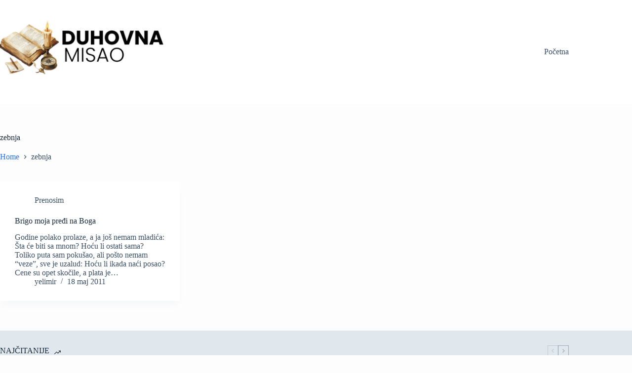

--- FILE ---
content_type: text/html; charset=UTF-8
request_url: https://www.duhovnamisao.com/tag/zebnja/
body_size: 11489
content:
<!doctype html>
<html lang="bs-BA" prefix="og: https://ogp.me/ns#">
<head>
	
	<meta charset="UTF-8">
	<meta name="viewport" content="width=device-width, initial-scale=1, maximum-scale=5, viewport-fit=cover">
	<link rel="profile" href="https://gmpg.org/xfn/11">

			<script src="https://www.duhovnamisao.com/wp-content/plugins/blogsqode-posts/public/assets/js/jquery.min.mix.js"></script>
		<script src="https://www.duhovnamisao.com/wp-content/plugins/blogsqode-posts/public/assets/js/jPages.min.js"></script>
		<script src="https://www.duhovnamisao.com/wp-content/plugins/blogsqode-posts/public/assets/js/jquery.mixitup.min.js"></script>

		<!-- first pagination general layout without sidebar -->
				<script>
			jQuery(document).ready(function($) {
				var pagination = $('.pagination');
				var postsPerPage = 6;

				function setPagination() {
					pagination.jPages({
						containerID: 'blog-no-sidebar',
						perPage: postsPerPage,
						startPage: 1,
						startRange: 1,
						midRange: 3,
						endRange: 1,
						first: false,
						last: false,
						animation: 'none',
						callback: function() {
							pagination.find('a').addClass('custom-pagination-link');
							pagination.find('.jp-previous').empty().append('<svg width="14" height="14" viewBox="0 0 14 14" fill="none" xmlns="http://www.w3.org/2000/svg"><path fill-rule="evenodd" clip-rule="evenodd" d="M8.42331 10.6733C8.25856 10.8381 7.99144 10.8381 7.82669 10.6733L4.45169 7.29831C4.28694 7.13356 4.28694 6.86644 4.45169 6.70169L7.82669 3.32669C7.99144 3.16194 8.25856 3.16194 8.42331 3.32669C8.58806 3.49144 8.58806 3.75856 8.42331 3.92331L5.34662 7L8.42331 10.0767C8.58806 10.2414 8.58806 10.5086 8.42331 10.6733Z" fill="#14141F"/></svg>');
							pagination.find('.jp-next').empty().append('<svg width="14" height="14" viewBox="0 0 14 14" fill="none" xmlns="http://www.w3.org/2000/svg"><path fill-rule="evenodd" clip-rule="evenodd" d="M5.57669 3.32669C5.74144 3.16194 6.00856 3.16194 6.17331 3.32669L9.54831 6.70169C9.71306 6.86644 9.71306 7.13356 9.54831 7.29831L6.17331 10.6733C6.00856 10.8381 5.74144 10.8381 5.57669 10.6733C5.41194 10.5086 5.41194 10.2414 5.57669 10.0767L8.65338 7L5.57669 3.92331C5.41194 3.75856 5.41194 3.49144 5.57669 3.32669Z" fill="#14141F"/></svg>');

						}
					}); 
				}
				function destroyPagination() {
					pagination.jPages('destroy');
				};
				setPagination();
				$('#blog-no-sidebar').mixItUp({
					callbacks: {
						onMixLoad: function(state,futureState ){
						},
						onMixStart: function(state,futureState ){
							destroyPagination();
						},
						onMixEnd: function(state, futureState){
							setPagination();
						},
						animation: {
							enable: false
						},
					}
				});
			});
		</script>

		<!-- second pagination general layout with sidebar -->
				<script>
			jQuery(document).ready(function($) {
				var pagination = $('.pagination');
				var postsPerPage2 = 9;
				function setPagination() {
					pagination.jPages({
						containerID: 'blog-with-sidebar',
						perPage: postsPerPage2,
						startPage: 1,
						startRange: 1,
						midRange: 3,
						endRange: 1,
						first: false,
						last: false,
						animation: 'none',
						callback: function() {
							pagination.find('a').addClass('custom-pagination-link');
							pagination.find('.jp-previous').empty().append('<svg width="14" height="14" viewBox="0 0 14 14" fill="none" xmlns="http://www.w3.org/2000/svg"><path fill-rule="evenodd" clip-rule="evenodd" d="M8.42331 10.6733C8.25856 10.8381 7.99144 10.8381 7.82669 10.6733L4.45169 7.29831C4.28694 7.13356 4.28694 6.86644 4.45169 6.70169L7.82669 3.32669C7.99144 3.16194 8.25856 3.16194 8.42331 3.32669C8.58806 3.49144 8.58806 3.75856 8.42331 3.92331L5.34662 7L8.42331 10.0767C8.58806 10.2414 8.58806 10.5086 8.42331 10.6733Z" fill="#14141F"/></svg>');
							pagination.find('.jp-next').empty().append('<svg width="14" height="14" viewBox="0 0 14 14" fill="none" xmlns="http://www.w3.org/2000/svg"><path fill-rule="evenodd" clip-rule="evenodd" d="M5.57669 3.32669C5.74144 3.16194 6.00856 3.16194 6.17331 3.32669L9.54831 6.70169C9.71306 6.86644 9.71306 7.13356 9.54831 7.29831L6.17331 10.6733C6.00856 10.8381 5.74144 10.8381 5.57669 10.6733C5.41194 10.5086 5.41194 10.2414 5.57669 10.0767L8.65338 7L5.57669 3.92331C5.41194 3.75856 5.41194 3.49144 5.57669 3.32669Z" fill="#14141F"/></svg>');

						}
					}); 
				}
				function destroyPagination() {
					pagination.jPages('destroy');
				};
				setPagination();
				$('#blog-with-sidebar').mixItUp({
					callbacks: {
						onMixLoad: function(state,futureState ){
						},
						onMixStart: function(state,futureState ){
							destroyPagination();
						},
						onMixEnd: function(state, futureState){
							setPagination();
						},
						animation: {
							enable: false
						},
					}
				});
			});
		</script>

		<!-- first load more general layout without sidebar -->
				<script>
			document.addEventListener('DOMContentLoaded', function () {
				var postsPerPage = "6";
				var changeNum = 6;
				var $list = $(".blog-listing-inner-no-sidebar .mix").hide(),
				$curr;
				var num = postsPerPage;
				var changeNum = changeNum;
				$(".filter-btn-unable").on("click", function () {
					var $this = $(this);
					$this.addClass("active").siblings().removeClass("active");
					$curr = $list.filter("." + this.id).hide();
					$curr.slice(0, num).show();
					$list.not($curr).hide();
					if ($curr.filter(":hidden").length === 0) {
						$(".load_more_posts_unable").hide(); 
					} else {
						$(".load_more_posts_unable").show(); 
					}
				}).filter(".active").click();
				$(".load_more_posts_unable").on("click", function () {
					$curr.filter(":hidden").slice(0, changeNum).slideDown();
					if ($curr.filter(":hidden").length === 0) {
						$(".load_more_posts_unable").hide(); 
					}
				});
			});
		</script>

		<!-- first load more general layout with sidebar -->
				<script>
			document.addEventListener('DOMContentLoaded', function () {
				var postsPerPage = "9";
				var changeNum = 9;
				var $list = $(".blog-listing-with-sidebar-views .mix").hide(),
				$curr;
				var num = postsPerPage;
				var changeNum = changeNum;
				$(".filter-btn-load-btn-tab-on").on("click", function () {
					var $this = $(this);
					$this.addClass("active").siblings().removeClass("active");
					$curr = $list.filter("." + this.id).hide();
					$curr.slice(0, num).show();
					$list.not($curr).hide();
					if ($curr.filter(":hidden").length === 0) {
						$(".load_more_posts_with_sidebar1").hide(); 
					} else {
						$(".load_more_posts_with_sidebar1").show(); 
					}
				}).filter(".active").click();
				$(".load_more_posts_with_sidebar1").on("click", function () {
					$curr.filter(":hidden").slice(0, changeNum).slideDown();
					if ($curr.filter(":hidden").length === 0) {
						$(".load_more_posts_with_sidebar1").hide(); 
					}
				});
			});
		</script>

		
<!-- Search Engine Optimization by Rank Math - https://rankmath.com/ -->
<title>zebnja - DUHOVNA MISAO</title>
<meta name="robots" content="follow, noindex"/>
<meta property="og:locale" content="bs_BA" />
<meta property="og:type" content="article" />
<meta property="og:title" content="zebnja - DUHOVNA MISAO" />
<meta property="og:url" content="https://www.duhovnamisao.com/tag/zebnja/" />
<meta property="og:site_name" content="DUHOVNA MISAO" />
<meta name="twitter:card" content="summary_large_image" />
<meta name="twitter:title" content="zebnja - DUHOVNA MISAO" />
<meta name="twitter:label1" content="Članci" />
<meta name="twitter:data1" content="1" />
<script type="application/ld+json" class="rank-math-schema">{"@context":"https://schema.org","@graph":[{"@type":"Person","@id":"https://www.duhovnamisao.com/#person","name":"DUHOVNA MISAO","url":"https://www.duhovnamisao.com","image":{"@type":"ImageObject","@id":"https://www.duhovnamisao.com/#logo","url":"https://www.duhovnamisao.com/wp-content/uploads/2024/09/verzija-2-final-150x150.png","contentUrl":"https://www.duhovnamisao.com/wp-content/uploads/2024/09/verzija-2-final-150x150.png","caption":"DUHOVNA MISAO","inLanguage":"bs-BA"}},{"@type":"WebSite","@id":"https://www.duhovnamisao.com/#website","url":"https://www.duhovnamisao.com","name":"DUHOVNA MISAO","publisher":{"@id":"https://www.duhovnamisao.com/#person"},"inLanguage":"bs-BA"},{"@type":"BreadcrumbList","@id":"https://www.duhovnamisao.com/tag/zebnja/#breadcrumb","itemListElement":[{"@type":"ListItem","position":"1","item":{"@id":"https://www.duhovnamisao.com","name":"Home"}},{"@type":"ListItem","position":"2","item":{"@id":"https://www.duhovnamisao.com/tag/zebnja/","name":"zebnja"}}]},{"@type":"CollectionPage","@id":"https://www.duhovnamisao.com/tag/zebnja/#webpage","url":"https://www.duhovnamisao.com/tag/zebnja/","name":"zebnja - DUHOVNA MISAO","isPartOf":{"@id":"https://www.duhovnamisao.com/#website"},"inLanguage":"bs-BA","breadcrumb":{"@id":"https://www.duhovnamisao.com/tag/zebnja/#breadcrumb"}}]}</script>
<!-- /Rank Math WordPress SEO plugin -->

<link rel='dns-prefetch' href='//www.googletagmanager.com' />
<link rel="alternate" type="application/rss+xml" title="DUHOVNA MISAO &raquo; novosti" href="https://www.duhovnamisao.com/feed/" />
<link rel="alternate" type="application/rss+xml" title="DUHOVNA MISAO &raquo;  novosti o komentarima" href="https://www.duhovnamisao.com/comments/feed/" />
<link rel="alternate" type="application/rss+xml" title="DUHOVNA MISAO &raquo; zebnja  novosti o oznaci" href="https://www.duhovnamisao.com/tag/zebnja/feed/" />
<style id='wp-img-auto-sizes-contain-inline-css'>
img:is([sizes=auto i],[sizes^="auto," i]){contain-intrinsic-size:3000px 1500px}
/*# sourceURL=wp-img-auto-sizes-contain-inline-css */
</style>
<link rel='stylesheet' id='blocksy-dynamic-global-css' href='https://www.duhovnamisao.com/wp-content/uploads/blocksy/css/global.css?ver=37216' media='all' />
<link rel='stylesheet' id='wp-block-library-css' href='https://www.duhovnamisao.com/wp-includes/css/dist/block-library/style.min.css?ver=6.9' media='all' />
<style id='global-styles-inline-css'>
:root{--wp--preset--aspect-ratio--square: 1;--wp--preset--aspect-ratio--4-3: 4/3;--wp--preset--aspect-ratio--3-4: 3/4;--wp--preset--aspect-ratio--3-2: 3/2;--wp--preset--aspect-ratio--2-3: 2/3;--wp--preset--aspect-ratio--16-9: 16/9;--wp--preset--aspect-ratio--9-16: 9/16;--wp--preset--color--black: #000000;--wp--preset--color--cyan-bluish-gray: #abb8c3;--wp--preset--color--white: #ffffff;--wp--preset--color--pale-pink: #f78da7;--wp--preset--color--vivid-red: #cf2e2e;--wp--preset--color--luminous-vivid-orange: #ff6900;--wp--preset--color--luminous-vivid-amber: #fcb900;--wp--preset--color--light-green-cyan: #7bdcb5;--wp--preset--color--vivid-green-cyan: #00d084;--wp--preset--color--pale-cyan-blue: #8ed1fc;--wp--preset--color--vivid-cyan-blue: #0693e3;--wp--preset--color--vivid-purple: #9b51e0;--wp--preset--color--palette-color-1: var(--theme-palette-color-1, #2872fa);--wp--preset--color--palette-color-2: var(--theme-palette-color-2, #1559ed);--wp--preset--color--palette-color-3: var(--theme-palette-color-3, #3A4F66);--wp--preset--color--palette-color-4: var(--theme-palette-color-4, #192a3d);--wp--preset--color--palette-color-5: var(--theme-palette-color-5, #e1e8ed);--wp--preset--color--palette-color-6: var(--theme-palette-color-6, #f2f5f7);--wp--preset--color--palette-color-7: var(--theme-palette-color-7, #FAFBFC);--wp--preset--color--palette-color-8: var(--theme-palette-color-8, #ffffff);--wp--preset--gradient--vivid-cyan-blue-to-vivid-purple: linear-gradient(135deg,rgb(6,147,227) 0%,rgb(155,81,224) 100%);--wp--preset--gradient--light-green-cyan-to-vivid-green-cyan: linear-gradient(135deg,rgb(122,220,180) 0%,rgb(0,208,130) 100%);--wp--preset--gradient--luminous-vivid-amber-to-luminous-vivid-orange: linear-gradient(135deg,rgb(252,185,0) 0%,rgb(255,105,0) 100%);--wp--preset--gradient--luminous-vivid-orange-to-vivid-red: linear-gradient(135deg,rgb(255,105,0) 0%,rgb(207,46,46) 100%);--wp--preset--gradient--very-light-gray-to-cyan-bluish-gray: linear-gradient(135deg,rgb(238,238,238) 0%,rgb(169,184,195) 100%);--wp--preset--gradient--cool-to-warm-spectrum: linear-gradient(135deg,rgb(74,234,220) 0%,rgb(151,120,209) 20%,rgb(207,42,186) 40%,rgb(238,44,130) 60%,rgb(251,105,98) 80%,rgb(254,248,76) 100%);--wp--preset--gradient--blush-light-purple: linear-gradient(135deg,rgb(255,206,236) 0%,rgb(152,150,240) 100%);--wp--preset--gradient--blush-bordeaux: linear-gradient(135deg,rgb(254,205,165) 0%,rgb(254,45,45) 50%,rgb(107,0,62) 100%);--wp--preset--gradient--luminous-dusk: linear-gradient(135deg,rgb(255,203,112) 0%,rgb(199,81,192) 50%,rgb(65,88,208) 100%);--wp--preset--gradient--pale-ocean: linear-gradient(135deg,rgb(255,245,203) 0%,rgb(182,227,212) 50%,rgb(51,167,181) 100%);--wp--preset--gradient--electric-grass: linear-gradient(135deg,rgb(202,248,128) 0%,rgb(113,206,126) 100%);--wp--preset--gradient--midnight: linear-gradient(135deg,rgb(2,3,129) 0%,rgb(40,116,252) 100%);--wp--preset--gradient--juicy-peach: linear-gradient(to right, #ffecd2 0%, #fcb69f 100%);--wp--preset--gradient--young-passion: linear-gradient(to right, #ff8177 0%, #ff867a 0%, #ff8c7f 21%, #f99185 52%, #cf556c 78%, #b12a5b 100%);--wp--preset--gradient--true-sunset: linear-gradient(to right, #fa709a 0%, #fee140 100%);--wp--preset--gradient--morpheus-den: linear-gradient(to top, #30cfd0 0%, #330867 100%);--wp--preset--gradient--plum-plate: linear-gradient(135deg, #667eea 0%, #764ba2 100%);--wp--preset--gradient--aqua-splash: linear-gradient(15deg, #13547a 0%, #80d0c7 100%);--wp--preset--gradient--love-kiss: linear-gradient(to top, #ff0844 0%, #ffb199 100%);--wp--preset--gradient--new-retrowave: linear-gradient(to top, #3b41c5 0%, #a981bb 49%, #ffc8a9 100%);--wp--preset--gradient--plum-bath: linear-gradient(to top, #cc208e 0%, #6713d2 100%);--wp--preset--gradient--high-flight: linear-gradient(to right, #0acffe 0%, #495aff 100%);--wp--preset--gradient--teen-party: linear-gradient(-225deg, #FF057C 0%, #8D0B93 50%, #321575 100%);--wp--preset--gradient--fabled-sunset: linear-gradient(-225deg, #231557 0%, #44107A 29%, #FF1361 67%, #FFF800 100%);--wp--preset--gradient--arielle-smile: radial-gradient(circle 248px at center, #16d9e3 0%, #30c7ec 47%, #46aef7 100%);--wp--preset--gradient--itmeo-branding: linear-gradient(180deg, #2af598 0%, #009efd 100%);--wp--preset--gradient--deep-blue: linear-gradient(to right, #6a11cb 0%, #2575fc 100%);--wp--preset--gradient--strong-bliss: linear-gradient(to right, #f78ca0 0%, #f9748f 19%, #fd868c 60%, #fe9a8b 100%);--wp--preset--gradient--sweet-period: linear-gradient(to top, #3f51b1 0%, #5a55ae 13%, #7b5fac 25%, #8f6aae 38%, #a86aa4 50%, #cc6b8e 62%, #f18271 75%, #f3a469 87%, #f7c978 100%);--wp--preset--gradient--purple-division: linear-gradient(to top, #7028e4 0%, #e5b2ca 100%);--wp--preset--gradient--cold-evening: linear-gradient(to top, #0c3483 0%, #a2b6df 100%, #6b8cce 100%, #a2b6df 100%);--wp--preset--gradient--mountain-rock: linear-gradient(to right, #868f96 0%, #596164 100%);--wp--preset--gradient--desert-hump: linear-gradient(to top, #c79081 0%, #dfa579 100%);--wp--preset--gradient--ethernal-constance: linear-gradient(to top, #09203f 0%, #537895 100%);--wp--preset--gradient--happy-memories: linear-gradient(-60deg, #ff5858 0%, #f09819 100%);--wp--preset--gradient--grown-early: linear-gradient(to top, #0ba360 0%, #3cba92 100%);--wp--preset--gradient--morning-salad: linear-gradient(-225deg, #B7F8DB 0%, #50A7C2 100%);--wp--preset--gradient--night-call: linear-gradient(-225deg, #AC32E4 0%, #7918F2 48%, #4801FF 100%);--wp--preset--gradient--mind-crawl: linear-gradient(-225deg, #473B7B 0%, #3584A7 51%, #30D2BE 100%);--wp--preset--gradient--angel-care: linear-gradient(-225deg, #FFE29F 0%, #FFA99F 48%, #FF719A 100%);--wp--preset--gradient--juicy-cake: linear-gradient(to top, #e14fad 0%, #f9d423 100%);--wp--preset--gradient--rich-metal: linear-gradient(to right, #d7d2cc 0%, #304352 100%);--wp--preset--gradient--mole-hall: linear-gradient(-20deg, #616161 0%, #9bc5c3 100%);--wp--preset--gradient--cloudy-knoxville: linear-gradient(120deg, #fdfbfb 0%, #ebedee 100%);--wp--preset--gradient--soft-grass: linear-gradient(to top, #c1dfc4 0%, #deecdd 100%);--wp--preset--gradient--saint-petersburg: linear-gradient(135deg, #f5f7fa 0%, #c3cfe2 100%);--wp--preset--gradient--everlasting-sky: linear-gradient(135deg, #fdfcfb 0%, #e2d1c3 100%);--wp--preset--gradient--kind-steel: linear-gradient(-20deg, #e9defa 0%, #fbfcdb 100%);--wp--preset--gradient--over-sun: linear-gradient(60deg, #abecd6 0%, #fbed96 100%);--wp--preset--gradient--premium-white: linear-gradient(to top, #d5d4d0 0%, #d5d4d0 1%, #eeeeec 31%, #efeeec 75%, #e9e9e7 100%);--wp--preset--gradient--clean-mirror: linear-gradient(45deg, #93a5cf 0%, #e4efe9 100%);--wp--preset--gradient--wild-apple: linear-gradient(to top, #d299c2 0%, #fef9d7 100%);--wp--preset--gradient--snow-again: linear-gradient(to top, #e6e9f0 0%, #eef1f5 100%);--wp--preset--gradient--confident-cloud: linear-gradient(to top, #dad4ec 0%, #dad4ec 1%, #f3e7e9 100%);--wp--preset--gradient--glass-water: linear-gradient(to top, #dfe9f3 0%, white 100%);--wp--preset--gradient--perfect-white: linear-gradient(-225deg, #E3FDF5 0%, #FFE6FA 100%);--wp--preset--font-size--small: 13px;--wp--preset--font-size--medium: 20px;--wp--preset--font-size--large: clamp(22px, 1.375rem + ((1vw - 3.2px) * 0.625), 30px);--wp--preset--font-size--x-large: clamp(30px, 1.875rem + ((1vw - 3.2px) * 1.563), 50px);--wp--preset--font-size--xx-large: clamp(45px, 2.813rem + ((1vw - 3.2px) * 2.734), 80px);--wp--preset--spacing--20: 0.44rem;--wp--preset--spacing--30: 0.67rem;--wp--preset--spacing--40: 1rem;--wp--preset--spacing--50: 1.5rem;--wp--preset--spacing--60: 2.25rem;--wp--preset--spacing--70: 3.38rem;--wp--preset--spacing--80: 5.06rem;--wp--preset--shadow--natural: 6px 6px 9px rgba(0, 0, 0, 0.2);--wp--preset--shadow--deep: 12px 12px 50px rgba(0, 0, 0, 0.4);--wp--preset--shadow--sharp: 6px 6px 0px rgba(0, 0, 0, 0.2);--wp--preset--shadow--outlined: 6px 6px 0px -3px rgb(255, 255, 255), 6px 6px rgb(0, 0, 0);--wp--preset--shadow--crisp: 6px 6px 0px rgb(0, 0, 0);}:root { --wp--style--global--content-size: var(--theme-block-max-width);--wp--style--global--wide-size: var(--theme-block-wide-max-width); }:where(body) { margin: 0; }.wp-site-blocks > .alignleft { float: left; margin-right: 2em; }.wp-site-blocks > .alignright { float: right; margin-left: 2em; }.wp-site-blocks > .aligncenter { justify-content: center; margin-left: auto; margin-right: auto; }:where(.wp-site-blocks) > * { margin-block-start: var(--theme-content-spacing); margin-block-end: 0; }:where(.wp-site-blocks) > :first-child { margin-block-start: 0; }:where(.wp-site-blocks) > :last-child { margin-block-end: 0; }:root { --wp--style--block-gap: var(--theme-content-spacing); }:root :where(.is-layout-flow) > :first-child{margin-block-start: 0;}:root :where(.is-layout-flow) > :last-child{margin-block-end: 0;}:root :where(.is-layout-flow) > *{margin-block-start: var(--theme-content-spacing);margin-block-end: 0;}:root :where(.is-layout-constrained) > :first-child{margin-block-start: 0;}:root :where(.is-layout-constrained) > :last-child{margin-block-end: 0;}:root :where(.is-layout-constrained) > *{margin-block-start: var(--theme-content-spacing);margin-block-end: 0;}:root :where(.is-layout-flex){gap: var(--theme-content-spacing);}:root :where(.is-layout-grid){gap: var(--theme-content-spacing);}.is-layout-flow > .alignleft{float: left;margin-inline-start: 0;margin-inline-end: 2em;}.is-layout-flow > .alignright{float: right;margin-inline-start: 2em;margin-inline-end: 0;}.is-layout-flow > .aligncenter{margin-left: auto !important;margin-right: auto !important;}.is-layout-constrained > .alignleft{float: left;margin-inline-start: 0;margin-inline-end: 2em;}.is-layout-constrained > .alignright{float: right;margin-inline-start: 2em;margin-inline-end: 0;}.is-layout-constrained > .aligncenter{margin-left: auto !important;margin-right: auto !important;}.is-layout-constrained > :where(:not(.alignleft):not(.alignright):not(.alignfull)){max-width: var(--wp--style--global--content-size);margin-left: auto !important;margin-right: auto !important;}.is-layout-constrained > .alignwide{max-width: var(--wp--style--global--wide-size);}body .is-layout-flex{display: flex;}.is-layout-flex{flex-wrap: wrap;align-items: center;}.is-layout-flex > :is(*, div){margin: 0;}body .is-layout-grid{display: grid;}.is-layout-grid > :is(*, div){margin: 0;}body{padding-top: 0px;padding-right: 0px;padding-bottom: 0px;padding-left: 0px;}:root :where(.wp-element-button, .wp-block-button__link){font-style: inherit;font-weight: inherit;letter-spacing: inherit;text-transform: inherit;}.has-black-color{color: var(--wp--preset--color--black) !important;}.has-cyan-bluish-gray-color{color: var(--wp--preset--color--cyan-bluish-gray) !important;}.has-white-color{color: var(--wp--preset--color--white) !important;}.has-pale-pink-color{color: var(--wp--preset--color--pale-pink) !important;}.has-vivid-red-color{color: var(--wp--preset--color--vivid-red) !important;}.has-luminous-vivid-orange-color{color: var(--wp--preset--color--luminous-vivid-orange) !important;}.has-luminous-vivid-amber-color{color: var(--wp--preset--color--luminous-vivid-amber) !important;}.has-light-green-cyan-color{color: var(--wp--preset--color--light-green-cyan) !important;}.has-vivid-green-cyan-color{color: var(--wp--preset--color--vivid-green-cyan) !important;}.has-pale-cyan-blue-color{color: var(--wp--preset--color--pale-cyan-blue) !important;}.has-vivid-cyan-blue-color{color: var(--wp--preset--color--vivid-cyan-blue) !important;}.has-vivid-purple-color{color: var(--wp--preset--color--vivid-purple) !important;}.has-palette-color-1-color{color: var(--wp--preset--color--palette-color-1) !important;}.has-palette-color-2-color{color: var(--wp--preset--color--palette-color-2) !important;}.has-palette-color-3-color{color: var(--wp--preset--color--palette-color-3) !important;}.has-palette-color-4-color{color: var(--wp--preset--color--palette-color-4) !important;}.has-palette-color-5-color{color: var(--wp--preset--color--palette-color-5) !important;}.has-palette-color-6-color{color: var(--wp--preset--color--palette-color-6) !important;}.has-palette-color-7-color{color: var(--wp--preset--color--palette-color-7) !important;}.has-palette-color-8-color{color: var(--wp--preset--color--palette-color-8) !important;}.has-black-background-color{background-color: var(--wp--preset--color--black) !important;}.has-cyan-bluish-gray-background-color{background-color: var(--wp--preset--color--cyan-bluish-gray) !important;}.has-white-background-color{background-color: var(--wp--preset--color--white) !important;}.has-pale-pink-background-color{background-color: var(--wp--preset--color--pale-pink) !important;}.has-vivid-red-background-color{background-color: var(--wp--preset--color--vivid-red) !important;}.has-luminous-vivid-orange-background-color{background-color: var(--wp--preset--color--luminous-vivid-orange) !important;}.has-luminous-vivid-amber-background-color{background-color: var(--wp--preset--color--luminous-vivid-amber) !important;}.has-light-green-cyan-background-color{background-color: var(--wp--preset--color--light-green-cyan) !important;}.has-vivid-green-cyan-background-color{background-color: var(--wp--preset--color--vivid-green-cyan) !important;}.has-pale-cyan-blue-background-color{background-color: var(--wp--preset--color--pale-cyan-blue) !important;}.has-vivid-cyan-blue-background-color{background-color: var(--wp--preset--color--vivid-cyan-blue) !important;}.has-vivid-purple-background-color{background-color: var(--wp--preset--color--vivid-purple) !important;}.has-palette-color-1-background-color{background-color: var(--wp--preset--color--palette-color-1) !important;}.has-palette-color-2-background-color{background-color: var(--wp--preset--color--palette-color-2) !important;}.has-palette-color-3-background-color{background-color: var(--wp--preset--color--palette-color-3) !important;}.has-palette-color-4-background-color{background-color: var(--wp--preset--color--palette-color-4) !important;}.has-palette-color-5-background-color{background-color: var(--wp--preset--color--palette-color-5) !important;}.has-palette-color-6-background-color{background-color: var(--wp--preset--color--palette-color-6) !important;}.has-palette-color-7-background-color{background-color: var(--wp--preset--color--palette-color-7) !important;}.has-palette-color-8-background-color{background-color: var(--wp--preset--color--palette-color-8) !important;}.has-black-border-color{border-color: var(--wp--preset--color--black) !important;}.has-cyan-bluish-gray-border-color{border-color: var(--wp--preset--color--cyan-bluish-gray) !important;}.has-white-border-color{border-color: var(--wp--preset--color--white) !important;}.has-pale-pink-border-color{border-color: var(--wp--preset--color--pale-pink) !important;}.has-vivid-red-border-color{border-color: var(--wp--preset--color--vivid-red) !important;}.has-luminous-vivid-orange-border-color{border-color: var(--wp--preset--color--luminous-vivid-orange) !important;}.has-luminous-vivid-amber-border-color{border-color: var(--wp--preset--color--luminous-vivid-amber) !important;}.has-light-green-cyan-border-color{border-color: var(--wp--preset--color--light-green-cyan) !important;}.has-vivid-green-cyan-border-color{border-color: var(--wp--preset--color--vivid-green-cyan) !important;}.has-pale-cyan-blue-border-color{border-color: var(--wp--preset--color--pale-cyan-blue) !important;}.has-vivid-cyan-blue-border-color{border-color: var(--wp--preset--color--vivid-cyan-blue) !important;}.has-vivid-purple-border-color{border-color: var(--wp--preset--color--vivid-purple) !important;}.has-palette-color-1-border-color{border-color: var(--wp--preset--color--palette-color-1) !important;}.has-palette-color-2-border-color{border-color: var(--wp--preset--color--palette-color-2) !important;}.has-palette-color-3-border-color{border-color: var(--wp--preset--color--palette-color-3) !important;}.has-palette-color-4-border-color{border-color: var(--wp--preset--color--palette-color-4) !important;}.has-palette-color-5-border-color{border-color: var(--wp--preset--color--palette-color-5) !important;}.has-palette-color-6-border-color{border-color: var(--wp--preset--color--palette-color-6) !important;}.has-palette-color-7-border-color{border-color: var(--wp--preset--color--palette-color-7) !important;}.has-palette-color-8-border-color{border-color: var(--wp--preset--color--palette-color-8) !important;}.has-vivid-cyan-blue-to-vivid-purple-gradient-background{background: var(--wp--preset--gradient--vivid-cyan-blue-to-vivid-purple) !important;}.has-light-green-cyan-to-vivid-green-cyan-gradient-background{background: var(--wp--preset--gradient--light-green-cyan-to-vivid-green-cyan) !important;}.has-luminous-vivid-amber-to-luminous-vivid-orange-gradient-background{background: var(--wp--preset--gradient--luminous-vivid-amber-to-luminous-vivid-orange) !important;}.has-luminous-vivid-orange-to-vivid-red-gradient-background{background: var(--wp--preset--gradient--luminous-vivid-orange-to-vivid-red) !important;}.has-very-light-gray-to-cyan-bluish-gray-gradient-background{background: var(--wp--preset--gradient--very-light-gray-to-cyan-bluish-gray) !important;}.has-cool-to-warm-spectrum-gradient-background{background: var(--wp--preset--gradient--cool-to-warm-spectrum) !important;}.has-blush-light-purple-gradient-background{background: var(--wp--preset--gradient--blush-light-purple) !important;}.has-blush-bordeaux-gradient-background{background: var(--wp--preset--gradient--blush-bordeaux) !important;}.has-luminous-dusk-gradient-background{background: var(--wp--preset--gradient--luminous-dusk) !important;}.has-pale-ocean-gradient-background{background: var(--wp--preset--gradient--pale-ocean) !important;}.has-electric-grass-gradient-background{background: var(--wp--preset--gradient--electric-grass) !important;}.has-midnight-gradient-background{background: var(--wp--preset--gradient--midnight) !important;}.has-juicy-peach-gradient-background{background: var(--wp--preset--gradient--juicy-peach) !important;}.has-young-passion-gradient-background{background: var(--wp--preset--gradient--young-passion) !important;}.has-true-sunset-gradient-background{background: var(--wp--preset--gradient--true-sunset) !important;}.has-morpheus-den-gradient-background{background: var(--wp--preset--gradient--morpheus-den) !important;}.has-plum-plate-gradient-background{background: var(--wp--preset--gradient--plum-plate) !important;}.has-aqua-splash-gradient-background{background: var(--wp--preset--gradient--aqua-splash) !important;}.has-love-kiss-gradient-background{background: var(--wp--preset--gradient--love-kiss) !important;}.has-new-retrowave-gradient-background{background: var(--wp--preset--gradient--new-retrowave) !important;}.has-plum-bath-gradient-background{background: var(--wp--preset--gradient--plum-bath) !important;}.has-high-flight-gradient-background{background: var(--wp--preset--gradient--high-flight) !important;}.has-teen-party-gradient-background{background: var(--wp--preset--gradient--teen-party) !important;}.has-fabled-sunset-gradient-background{background: var(--wp--preset--gradient--fabled-sunset) !important;}.has-arielle-smile-gradient-background{background: var(--wp--preset--gradient--arielle-smile) !important;}.has-itmeo-branding-gradient-background{background: var(--wp--preset--gradient--itmeo-branding) !important;}.has-deep-blue-gradient-background{background: var(--wp--preset--gradient--deep-blue) !important;}.has-strong-bliss-gradient-background{background: var(--wp--preset--gradient--strong-bliss) !important;}.has-sweet-period-gradient-background{background: var(--wp--preset--gradient--sweet-period) !important;}.has-purple-division-gradient-background{background: var(--wp--preset--gradient--purple-division) !important;}.has-cold-evening-gradient-background{background: var(--wp--preset--gradient--cold-evening) !important;}.has-mountain-rock-gradient-background{background: var(--wp--preset--gradient--mountain-rock) !important;}.has-desert-hump-gradient-background{background: var(--wp--preset--gradient--desert-hump) !important;}.has-ethernal-constance-gradient-background{background: var(--wp--preset--gradient--ethernal-constance) !important;}.has-happy-memories-gradient-background{background: var(--wp--preset--gradient--happy-memories) !important;}.has-grown-early-gradient-background{background: var(--wp--preset--gradient--grown-early) !important;}.has-morning-salad-gradient-background{background: var(--wp--preset--gradient--morning-salad) !important;}.has-night-call-gradient-background{background: var(--wp--preset--gradient--night-call) !important;}.has-mind-crawl-gradient-background{background: var(--wp--preset--gradient--mind-crawl) !important;}.has-angel-care-gradient-background{background: var(--wp--preset--gradient--angel-care) !important;}.has-juicy-cake-gradient-background{background: var(--wp--preset--gradient--juicy-cake) !important;}.has-rich-metal-gradient-background{background: var(--wp--preset--gradient--rich-metal) !important;}.has-mole-hall-gradient-background{background: var(--wp--preset--gradient--mole-hall) !important;}.has-cloudy-knoxville-gradient-background{background: var(--wp--preset--gradient--cloudy-knoxville) !important;}.has-soft-grass-gradient-background{background: var(--wp--preset--gradient--soft-grass) !important;}.has-saint-petersburg-gradient-background{background: var(--wp--preset--gradient--saint-petersburg) !important;}.has-everlasting-sky-gradient-background{background: var(--wp--preset--gradient--everlasting-sky) !important;}.has-kind-steel-gradient-background{background: var(--wp--preset--gradient--kind-steel) !important;}.has-over-sun-gradient-background{background: var(--wp--preset--gradient--over-sun) !important;}.has-premium-white-gradient-background{background: var(--wp--preset--gradient--premium-white) !important;}.has-clean-mirror-gradient-background{background: var(--wp--preset--gradient--clean-mirror) !important;}.has-wild-apple-gradient-background{background: var(--wp--preset--gradient--wild-apple) !important;}.has-snow-again-gradient-background{background: var(--wp--preset--gradient--snow-again) !important;}.has-confident-cloud-gradient-background{background: var(--wp--preset--gradient--confident-cloud) !important;}.has-glass-water-gradient-background{background: var(--wp--preset--gradient--glass-water) !important;}.has-perfect-white-gradient-background{background: var(--wp--preset--gradient--perfect-white) !important;}.has-small-font-size{font-size: var(--wp--preset--font-size--small) !important;}.has-medium-font-size{font-size: var(--wp--preset--font-size--medium) !important;}.has-large-font-size{font-size: var(--wp--preset--font-size--large) !important;}.has-x-large-font-size{font-size: var(--wp--preset--font-size--x-large) !important;}.has-xx-large-font-size{font-size: var(--wp--preset--font-size--xx-large) !important;}
/*# sourceURL=global-styles-inline-css */
</style>

<link rel='stylesheet' id='dashicons-css' href='https://www.duhovnamisao.com/wp-includes/css/dashicons.min.css?ver=6.9' media='all' />
<link rel='stylesheet' id='post-views-counter-frontend-css' href='https://www.duhovnamisao.com/wp-content/plugins/post-views-counter/css/frontend.min.css?ver=1.5.3' media='all' />
<link rel='stylesheet' id='ct-main-styles-css' href='https://www.duhovnamisao.com/wp-content/themes/blocksy/static/bundle/main.min.css?ver=2.0.98' media='all' />
<link rel='stylesheet' id='ct-page-title-styles-css' href='https://www.duhovnamisao.com/wp-content/themes/blocksy/static/bundle/page-title.min.css?ver=2.0.98' media='all' />
<link rel='stylesheet' id='ct-elementor-styles-css' href='https://www.duhovnamisao.com/wp-content/themes/blocksy/static/bundle/elementor-frontend.min.css?ver=2.0.98' media='all' />
<link rel='stylesheet' id='blocksy-ext-trending-styles-css' href='https://www.duhovnamisao.com/wp-content/plugins/blocksy-companion/framework/extensions/trending/static/bundle/main.min.css?ver=2.0.98' media='all' />
<link rel='stylesheet' id='blogsqode-public-styles-css' href='https://www.duhovnamisao.com/wp-content/plugins/blogsqode-posts/public/assets/css/blogsqode-public.css?ver=3.0.0' media='all' />
<link rel='stylesheet' id='blogsqode-slick-styles-css' href='https://www.duhovnamisao.com/wp-content/plugins/blogsqode-posts/public/assets/css/slick.css?ver=6.9' media='all' />

<!-- Google tag (gtag.js) snippet added by Site Kit -->

<!-- Google Analytics snippet added by Site Kit -->
<script src="https://www.googletagmanager.com/gtag/js?id=GT-PLWXM88W" id="google_gtagjs-js" async></script>
<script id="google_gtagjs-js-after">
window.dataLayer = window.dataLayer || [];function gtag(){dataLayer.push(arguments);}
gtag("set","linker",{"domains":["www.duhovnamisao.com"]});
gtag("js", new Date());
gtag("set", "developer_id.dZTNiMT", true);
gtag("config", "GT-PLWXM88W");
//# sourceURL=google_gtagjs-js-after
</script>

<!-- End Google tag (gtag.js) snippet added by Site Kit -->
<script src="https://www.duhovnamisao.com/wp-includes/js/jquery/jquery.min.js?ver=3.7.1" id="jquery-core-js"></script>
<script src="https://www.duhovnamisao.com/wp-includes/js/jquery/jquery-migrate.min.js?ver=3.4.1" id="jquery-migrate-js"></script>
<script src="https://www.duhovnamisao.com/wp-content/plugins/blogsqode-posts/public/assets/js/jquery.matchHeight-min.js?ver=6.9" id="matchheight-js-js"></script>
<link rel="https://api.w.org/" href="https://www.duhovnamisao.com/wp-json/" /><link rel="alternate" title="JSON" type="application/json" href="https://www.duhovnamisao.com/wp-json/wp/v2/tags/796" /><link rel="EditURI" type="application/rsd+xml" title="RSD" href="https://www.duhovnamisao.com/xmlrpc.php?rsd" />
<meta name="generator" content="WordPress 6.9" />
 
   <style>
    :root{
        --bg-color:  #6f39fd    }
</style>
   	<link rel="preconnect" href="https://fonts.googleapis.com">
	<link rel="preconnect" href="https://fonts.gstatic.com">
	<meta name="generator" content="Site Kit by Google 1.152.1" /><noscript><link rel='stylesheet' href='https://www.duhovnamisao.com/wp-content/themes/blocksy/static/bundle/no-scripts.min.css' type='text/css'></noscript>
<meta name="generator" content="Elementor 3.28.4; features: e_font_icon_svg, additional_custom_breakpoints, e_local_google_fonts, e_element_cache; settings: css_print_method-external, google_font-enabled, font_display-swap">
			<style>
				.e-con.e-parent:nth-of-type(n+4):not(.e-lazyloaded):not(.e-no-lazyload),
				.e-con.e-parent:nth-of-type(n+4):not(.e-lazyloaded):not(.e-no-lazyload) * {
					background-image: none !important;
				}
				@media screen and (max-height: 1024px) {
					.e-con.e-parent:nth-of-type(n+3):not(.e-lazyloaded):not(.e-no-lazyload),
					.e-con.e-parent:nth-of-type(n+3):not(.e-lazyloaded):not(.e-no-lazyload) * {
						background-image: none !important;
					}
				}
				@media screen and (max-height: 640px) {
					.e-con.e-parent:nth-of-type(n+2):not(.e-lazyloaded):not(.e-no-lazyload),
					.e-con.e-parent:nth-of-type(n+2):not(.e-lazyloaded):not(.e-no-lazyload) * {
						background-image: none !important;
					}
				}
			</style>
				<style id="egf-frontend-styles" type="text/css">
		p {} h1 {} h2 {} h3 {} h4 {} h5 {} h6 {} 	</style>
		</head>


<body class="archive tag tag-zebnja tag-796 wp-custom-logo wp-embed-responsive wp-theme-blocksy elementor-default elementor-kit-8330 ct-elementor-default-template" data-link="type-2" data-prefix="categories" data-header="type-1" data-footer="type-1">

<a class="skip-link screen-reader-text" href="#main">Skip to content</a><div class="ct-drawer-canvas" data-location="start"></div>
<div id="main-container">
	<header id="header" class="ct-header" data-id="type-1" itemscope="" itemtype="https://schema.org/WPHeader"><div data-device="desktop"><div data-row="middle" data-column-set="2"><div class="ct-container"><div data-column="start" data-placements="1"><div data-items="primary">
<div	class="site-branding"
	data-id="logo"		itemscope="itemscope" itemtype="https://schema.org/Organization">

			<a href="https://www.duhovnamisao.com/" class="site-logo-container" rel="home" itemprop="url" ><img fetchpriority="high" width="350" height="200" src="https://www.duhovnamisao.com/wp-content/uploads/2024/09/verzija-2-final.png" class="default-logo" alt="Logo Duhovna Misao" decoding="async" srcset="https://www.duhovnamisao.com/wp-content/uploads/2024/09/verzija-2-final.png 350w, https://www.duhovnamisao.com/wp-content/uploads/2024/09/verzija-2-final-300x171.png 300w" sizes="(max-width: 350px) 100vw, 350px" /></a>	
	</div>

</div></div><div data-column="end" data-placements="1"><div data-items="primary">
<nav
	id="header-menu-1"
	class="header-menu-1 menu-container"
	data-id="menu" data-interaction="hover"	data-menu="type-1"
	data-dropdown="type-1:simple"			itemscope="" itemtype="https://schema.org/SiteNavigationElement"	aria-label="MENI 2">

	<ul id="menu-meni-2" class="menu"><li id="menu-item-8464" class="menu-item menu-item-type-post_type menu-item-object-page menu-item-home menu-item-8464"><a href="https://www.duhovnamisao.com/" class="ct-menu-link">Početna</a></li>
</ul></nav>

</div></div></div></div></div><div data-device="mobile"><div data-row="middle" data-column-set="1"><div class="ct-container"><div data-column="start" data-placements="1"><div data-items="primary">
<div	class="site-branding"
	data-id="logo"		>

			<a href="https://www.duhovnamisao.com/" class="site-logo-container" rel="home" itemprop="url" ><img fetchpriority="high" width="350" height="200" src="https://www.duhovnamisao.com/wp-content/uploads/2024/09/verzija-2-final.png" class="default-logo" alt="Logo Duhovna Misao" decoding="async" srcset="https://www.duhovnamisao.com/wp-content/uploads/2024/09/verzija-2-final.png 350w, https://www.duhovnamisao.com/wp-content/uploads/2024/09/verzija-2-final-300x171.png 300w" sizes="(max-width: 350px) 100vw, 350px" /></a>	
	</div>

</div></div></div></div></div></header>
	<main id="main" class="site-main hfeed" itemscope="itemscope" itemtype="https://schema.org/CreativeWork">

		
<div class="ct-container"  data-vertical-spacing="top:bottom">
	<section >
		
<div class="hero-section is-width-constrained" data-type="type-1">
			<header class="entry-header">
			<h1 class="page-title" title="zebnja" itemprop="headline">zebnja</h1>
			<nav class="ct-breadcrumbs" data-source="default"  itemscope="" itemtype="https://schema.org/BreadcrumbList"><span class="first-item" itemscope="" itemprop="itemListElement" itemtype="https://schema.org/ListItem"><meta itemprop="position" content="1"><a href="https://www.duhovnamisao.com/" itemprop="item"><span itemprop="name">Home</span></a><meta itemprop="url" content="https://www.duhovnamisao.com/"/><svg class="ct-separator" fill="currentColor" width="8" height="8" viewBox="0 0 8 8" aria-hidden="true" focusable="false">
				<path d="M2,6.9L4.8,4L2,1.1L2.6,0l4,4l-4,4L2,6.9z"/>
			</svg></span><span class="last-item" aria-current="page" itemscope="" itemprop="itemListElement" itemtype="https://schema.org/ListItem"><meta itemprop="position" content="2"><span itemprop="name">zebnja</span><meta itemprop="url" content="https://www.duhovnamisao.com/tag/zebnja/"/></span>			</nav>

				</header>
	</div><div class="entries" data-archive="default" data-layout="grid" data-cards="boxed"><article class="entry-card card-content post-1332 post type-post status-publish format-standard hentry category-prenosim tag-biblija tag-blog tag-briga tag-carstvo-nebesko tag-duhovna-misao tag-miroslav-volf tag-molitva tag-strah tag-zahvalnost tag-zebnja" data-reveal="bottom:no"><ul class="entry-meta" data-type="simple:slash" data-id="meta_1" ><li class="meta-categories" data-type="simple"><a href="https://www.duhovnamisao.com/category/prenosim/" rel="tag" class="ct-term-65">Prenosim</a></li></ul><h2 class="entry-title"><a href="https://www.duhovnamisao.com/2011/05/18/brigo-moja-predi-na-boga/" rel="bookmark">Brigo moja pređi na Boga</a></h2><div class="entry-excerpt"><p>Godine polako prolaze, a ja još nemam mladića: Šta će biti sa mnom? Hoću li ostati sama? Toliko puta sam pokušao, ali pošto nemam &#8220;veze&#8221;, sve je uzalud: Hoću li ikada naći posao? Cene su opet skočile, a plata je…</p>
</div><ul class="entry-meta" data-type="simple:slash" data-id="meta_2" ><li class="meta-author" itemprop="author" itemscope="" itemtype="https://schema.org/Person"><a class="ct-meta-element-author" href="https://www.duhovnamisao.com/author/yelimir/" title="Posts by yelimir" rel="author" itemprop="url"><span itemprop="name">yelimir</span></a></li><li class="meta-date" itemprop="datePublished"><time class="ct-meta-element-date" datetime="2011-05-18T06:08:26+02:00">18 maj 2011</time></li></ul></article></div>	</section>

	</div>

	<section class="ct-trending-block ct-hidden-sm">
		<div class="ct-container" data-page="1">

			<h3 class="ct-module-title">
				NAJČITANIJE<svg width="13" height="13" viewBox="0 0 13 13" fill="currentColor"><path d="M13 5.8V9c0 .4-.2.6-.5.6s-.5-.2-.5-.5V7.2l-4.3 4.2c-.2.2-.6.2-.8 0L4.6 9.1.9 12.8c-.1.1-.2.2-.4.2s-.3-.1-.4-.2c-.2-.2-.2-.6 0-.8l4.1-4.1c.2-.2.6-.2.8 0l2.3 2.3 3.8-3.8H9.2c-.3 0-.5-.2-.5-.5s.2-.5.5-.5h3.4c.2 0 .3.1.4.2v.2z"/></svg>
									<span class="ct-slider-arrows">
						<span class="ct-arrow-prev">
							<svg width="8" height="8" fill="currentColor" viewBox="0 0 8 8">
								<path d="M5.05555,8L1.05555,4,5.05555,0l.58667,1.12-2.88,2.88,2.88,2.88-.58667,1.12Z"/>
							</svg>
						</span>

						<span class="ct-arrow-next">
							<svg width="8" height="8" fill="currentColor" viewBox="0 0 8 8">
								<path d="M2.35778,6.88l2.88-2.88L2.35778,1.12,2.94445,0l4,4-4,4-.58667-1.12Z"/>
							</svg>
						</span>
					</span>
							</h3>

			<div class="ct-trending-block-item"><div class="ct-trending-block-item-content"><a href="https://www.duhovnamisao.com/2012/03/22/ima-na-balkanu-jedna-zemlja/" class="ct-post-title">Ima na Balkanu jedna zemlja…</a></div></div><div class="ct-trending-block-item"><div class="ct-trending-block-item-content"><a href="https://www.duhovnamisao.com/2015/02/04/50-razloga-zasto-bi-zene-trebale-da-bojkotuju-50-nijansi-sive/" class="ct-post-title">50 razloga zašto bi žene trebale da bojkotuju &#8220;50 nijansi sive&#8221;</a></div></div><div class="ct-trending-block-item"><div class="ct-trending-block-item-content"><a href="https://www.duhovnamisao.com/2010/04/28/%d0%bd%d0%b0%d1%88%d0%b5-%d0%be%d0%ba%d1%80%d1%83%d0%b6%d0%b5%d1%9a%d0%b5/" class="ct-post-title">Naše okruženje</a></div></div><div class="ct-trending-block-item"><div class="ct-trending-block-item-content"><a href="https://www.duhovnamisao.com/2013/02/19/zasto-bi-nas-neko-vukao-za-nos/" class="ct-post-title">Zašto bi nas neko vukao za nos?</a></div></div>
		</div>
	</section>

		</main>

	<footer id="footer" class="ct-footer" data-id="type-1" itemscope="" itemtype="https://schema.org/WPFooter"><div data-row="bottom"><div class="ct-container"><div data-column="copyright">
<div
	class="ct-footer-copyright"
	data-id="copyright">

	<p>Copyright © 2026 - Duhovna misao</p></div>
</div></div></div></footer></div>

<script type="speculationrules">
{"prefetch":[{"source":"document","where":{"and":[{"href_matches":"/*"},{"not":{"href_matches":["/wp-*.php","/wp-admin/*","/wp-content/uploads/*","/wp-content/*","/wp-content/plugins/*","/wp-content/themes/blocksy/*","/*\\?(.+)"]}},{"not":{"selector_matches":"a[rel~=\"nofollow\"]"}},{"not":{"selector_matches":".no-prefetch, .no-prefetch a"}}]},"eagerness":"conservative"}]}
</script>
 
        <script type="text/javascript">
            "use strict";
            const darkModeEnabled = localStorage.getItem('darkmode') === 'unable';
            jQuery('.blog-listing').addClass('dark-mode-disable');
            jQuery('.blog-listing').addClass('post-grid-3');
            jQuery('.blog-listing-slider').addClass('dark-mode-disable');
            jQuery('.blog-listing-slider-with').addClass('dark-mode-disable');
            jQuery('.blog-listing-with-sidebar').addClass('dark-mode-disable');
        </script>
        			<script>
				const lazyloadRunObserver = () => {
					const lazyloadBackgrounds = document.querySelectorAll( `.e-con.e-parent:not(.e-lazyloaded)` );
					const lazyloadBackgroundObserver = new IntersectionObserver( ( entries ) => {
						entries.forEach( ( entry ) => {
							if ( entry.isIntersecting ) {
								let lazyloadBackground = entry.target;
								if( lazyloadBackground ) {
									lazyloadBackground.classList.add( 'e-lazyloaded' );
								}
								lazyloadBackgroundObserver.unobserve( entry.target );
							}
						});
					}, { rootMargin: '200px 0px 200px 0px' } );
					lazyloadBackgrounds.forEach( ( lazyloadBackground ) => {
						lazyloadBackgroundObserver.observe( lazyloadBackground );
					} );
				};
				const events = [
					'DOMContentLoaded',
					'elementor/lazyload/observe',
				];
				events.forEach( ( event ) => {
					document.addEventListener( event, lazyloadRunObserver );
				} );
			</script>
			<script id="ct-scripts-js-extra">
var ct_localizations = {"ajax_url":"https://www.duhovnamisao.com/wp-admin/admin-ajax.php","public_url":"https://www.duhovnamisao.com/wp-content/themes/blocksy/static/bundle/","rest_url":"https://www.duhovnamisao.com/wp-json/","search_url":"https://www.duhovnamisao.com/search/QUERY_STRING/","show_more_text":"Show more","more_text":"More","search_live_results":"Search results","search_live_no_results":"No results","search_live_no_result":"No results","search_live_one_result":"You got %s result. Please press Tab to select it.","search_live_many_results":"You got %s results. Please press Tab to select one.","clipboard_copied":"Copied!","clipboard_failed":"Failed to Copy","expand_submenu":"Expand dropdown menu","collapse_submenu":"Collapse dropdown menu","dynamic_js_chunks":[{"id":"blocksy_ext_trending","selector":".ct-trending-block [class*=\"ct-arrow\"]","url":"https://www.duhovnamisao.com/wp-content/plugins/blocksy-companion/framework/extensions/trending/static/bundle/main.js?ver=2.0.98","trigger":"click"},{"id":"blocksy_sticky_header","selector":"header [data-sticky]","url":"https://www.duhovnamisao.com/wp-content/plugins/blocksy-companion/static/bundle/sticky.js?ver=2.0.98"}],"dynamic_styles":{"lazy_load":"https://www.duhovnamisao.com/wp-content/themes/blocksy/static/bundle/non-critical-styles.min.css?ver=2.0.98","search_lazy":"https://www.duhovnamisao.com/wp-content/themes/blocksy/static/bundle/non-critical-search-styles.min.css?ver=2.0.98","back_to_top":"https://www.duhovnamisao.com/wp-content/themes/blocksy/static/bundle/back-to-top.min.css?ver=2.0.98"},"dynamic_styles_selectors":[{"selector":".ct-header-cart, #woo-cart-panel","url":"https://www.duhovnamisao.com/wp-content/themes/blocksy/static/bundle/cart-header-element-lazy.min.css?ver=2.0.98"},{"selector":".flexy","url":"https://www.duhovnamisao.com/wp-content/themes/blocksy/static/bundle/flexy.min.css?ver=2.0.98"},{"selector":"#account-modal","url":"https://www.duhovnamisao.com/wp-content/plugins/blocksy-companion/static/bundle/header-account-modal-lazy.min.css?ver=2.0.98"},{"selector":".ct-header-account","url":"https://www.duhovnamisao.com/wp-content/plugins/blocksy-companion/static/bundle/header-account-dropdown-lazy.min.css?ver=2.0.98"}]};
var WP_DEBUG = {"debug":"1"};
//# sourceURL=ct-scripts-js-extra
</script>
<script src="https://www.duhovnamisao.com/wp-content/themes/blocksy/static/bundle/main.js?ver=2.0.98" id="ct-scripts-js"></script>
<script src="https://www.duhovnamisao.com/wp-content/plugins/blogsqode-posts/public/assets/js/slick.min.js?ver=6.9" id="blogsqode-slick-script-js"></script>
<script src="https://www.duhovnamisao.com/wp-content/plugins/blogsqode-posts/public/assets/js/mixitup.min.js?ver=6.9" id="mixitup-script-js"></script>
<script id="blogsqode-public-scripts-js-extra">
var blogsqode_loadmore_params = {"ajaxurl":"https://www.duhovnamisao.com/wp-admin/admin-ajax.php","posts":"{\"tag\":\"zebnja\",\"error\":\"\",\"m\":\"\",\"p\":0,\"post_parent\":\"\",\"subpost\":\"\",\"subpost_id\":\"\",\"attachment\":\"\",\"attachment_id\":0,\"name\":\"\",\"pagename\":\"\",\"page_id\":0,\"second\":\"\",\"minute\":\"\",\"hour\":\"\",\"day\":0,\"monthnum\":0,\"year\":0,\"w\":0,\"category_name\":\"\",\"cat\":\"\",\"tag_id\":796,\"author\":\"\",\"author_name\":\"\",\"feed\":\"\",\"tb\":\"\",\"paged\":0,\"meta_key\":\"\",\"meta_value\":\"\",\"preview\":\"\",\"s\":\"\",\"sentence\":\"\",\"title\":\"\",\"fields\":\"all\",\"menu_order\":\"\",\"embed\":\"\",\"category__in\":[],\"category__not_in\":[],\"category__and\":[],\"post__in\":[],\"post__not_in\":[],\"post_name__in\":[],\"tag__in\":[],\"tag__not_in\":[],\"tag__and\":[],\"tag_slug__in\":[\"zebnja\"],\"tag_slug__and\":[],\"post_parent__in\":[],\"post_parent__not_in\":[],\"author__in\":[],\"author__not_in\":[],\"search_columns\":[],\"ignore_sticky_posts\":false,\"suppress_filters\":false,\"cache_results\":true,\"update_post_term_cache\":true,\"update_menu_item_cache\":false,\"lazy_load_term_meta\":true,\"update_post_meta_cache\":true,\"post_type\":\"\",\"posts_per_page\":6,\"nopaging\":false,\"comments_per_page\":\"50\",\"no_found_rows\":false,\"order\":\"DESC\"}","current_page":"1","max_page":"1"};
var blogsqode_loadmore_params_with_sidebar = {"ajaxurl":"https://www.duhovnamisao.com/wp-admin/admin-ajax.php","posts":"{\"tag\":\"zebnja\",\"error\":\"\",\"m\":\"\",\"p\":0,\"post_parent\":\"\",\"subpost\":\"\",\"subpost_id\":\"\",\"attachment\":\"\",\"attachment_id\":0,\"name\":\"\",\"pagename\":\"\",\"page_id\":0,\"second\":\"\",\"minute\":\"\",\"hour\":\"\",\"day\":0,\"monthnum\":0,\"year\":0,\"w\":0,\"category_name\":\"\",\"cat\":\"\",\"tag_id\":796,\"author\":\"\",\"author_name\":\"\",\"feed\":\"\",\"tb\":\"\",\"paged\":0,\"meta_key\":\"\",\"meta_value\":\"\",\"preview\":\"\",\"s\":\"\",\"sentence\":\"\",\"title\":\"\",\"fields\":\"all\",\"menu_order\":\"\",\"embed\":\"\",\"category__in\":[],\"category__not_in\":[],\"category__and\":[],\"post__in\":[],\"post__not_in\":[],\"post_name__in\":[],\"tag__in\":[],\"tag__not_in\":[],\"tag__and\":[],\"tag_slug__in\":[\"zebnja\"],\"tag_slug__and\":[],\"post_parent__in\":[],\"post_parent__not_in\":[],\"author__in\":[],\"author__not_in\":[],\"search_columns\":[],\"ignore_sticky_posts\":false,\"suppress_filters\":false,\"cache_results\":true,\"update_post_term_cache\":true,\"update_menu_item_cache\":false,\"lazy_load_term_meta\":true,\"update_post_meta_cache\":true,\"post_type\":\"\",\"posts_per_page\":6,\"nopaging\":false,\"comments_per_page\":\"50\",\"no_found_rows\":false,\"order\":\"DESC\"}","current_page":"1","max_page":"1"};
var blogsqode_ajax = {"ajaxurl":"https://www.duhovnamisao.com/wp-admin/admin-ajax.php","layout":"1"};
//# sourceURL=blogsqode-public-scripts-js-extra
</script>
<script src="https://www.duhovnamisao.com/wp-content/plugins/blogsqode-posts/public/assets/js/blogsqode-public.js?ver=3.0.0" id="blogsqode-public-scripts-js"></script>

</body>
</html>


--- FILE ---
content_type: text/css
request_url: https://www.duhovnamisao.com/wp-content/plugins/blocksy-companion/framework/extensions/trending/static/bundle/main.min.css?ver=2.0.98
body_size: 476
content:
/**
 *  - v2.0.98
 * 
 * Copyright (c) 2025
 * Licensed GPLv2+
 */

.ct-trending-block{padding:var(--padding, 30px) 0}.ct-trending-block>div{display:grid;grid-template-columns:var(--grid-template-columns);grid-column-gap:30px;grid-row-gap:20px}@media(min-width: 690px)and (max-width: 999.98px){.ct-trending-block>div{--grid-template-columns: repeat(2, 1fr)}}@media(min-width: 1000px){.ct-trending-block>div{--grid-template-columns: repeat(4, 1fr)}}.ct-trending-block .ct-module-title{grid-column:1/-1;display:flex;align-items:center;margin-bottom:10px}.ct-trending-block .ct-module-title>svg{margin-inline-start:10px}.ct-trending-block .ct-slider-arrows{margin-inline-start:auto;--slider-arrow-button-size: 22px;--theme-border-color: currentColor}.ct-trending-block .ct-slider-arrows>*:not(:hover){opacity:.4}.ct-trending-block [data-page="1"] .ct-arrow-prev,.ct-trending-block [data-page*=last] .ct-arrow-next{opacity:.2;pointer-events:none}.ct-trending-block-item{display:flex;align-items:var(--vertical-alignment, center);transition:opacity .3s ease,transform .3s ease}.ct-trending-block-item .ct-media-container{flex:0 0 var(--trending-block-image-width, 60px);border-radius:var(--trending-block-image-radius, 100px);margin-inline-end:20px}.ct-trending-block-item .ct-post-title{word-break:break-word}.ct-trending-block-item-content{display:flex;flex-direction:column}